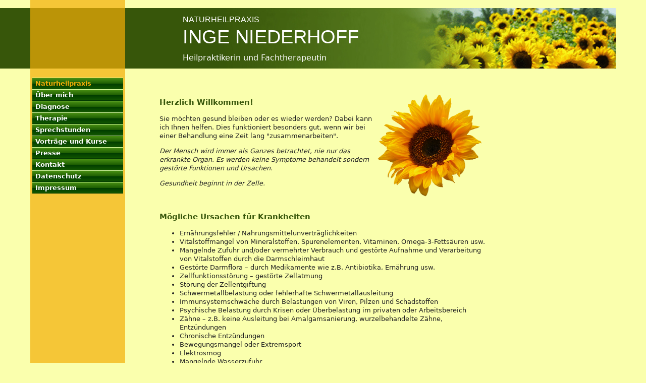

--- FILE ---
content_type: text/html; charset=UTF-8
request_url: http://www.innie.de/
body_size: 2081
content:
<!DOCTYPE html>
<!--[if lt IE 7]>      <html class="no-js lt-ie9 lt-ie8 lt-ie7"> <![endif]-->
<!--[if IE 7]>         <html class="no-js lt-ie9 lt-ie8"> <![endif]-->
<!--[if IE 8]>         <html class="no-js lt-ie9"> <![endif]-->
<!--[if gt IE 8]><!--> <html class="no-js"> <!--<![endif]-->
<head>
  <meta charset="utf-8">
  <meta http-equiv="X-UA-Compatible" content="IE=edge,chrome=1">
  <title>Naturheilpraxis Inge Niederhoff</title>
  <meta name="description" content="Heilpraktikerin und Fachtherapeutin">
  <meta name="viewport" content="width=device-width">

  <!-- Place favicon.ico and apple-touch-icon.png in the root directory -->
  <link rel="icon" href="/favicon.ico" type="image/x-icon">

  <link rel="stylesheet" href="/css/normalize.css">
  <link rel="stylesheet" href="/css/main.css">

  <script src="/js/vendor/modernizr-2.6.2.min.js"></script>
</head>
<body>
<!--[if lt IE 7]>
    <p class="chromeframe">You are using an <strong>outdated</strong> browser. Please <a href="http://browsehappy.com/">upgrade your browser</a> or <a href="http://www.google.com/chromeframe/?redirect=true">activate Google Chrome Frame</a> to improve your experience.</p>
    <![endif]-->

    <!-- Add your site or application content here -->

  <div class="greenBanner"></div>

  <div class="innieMainWrapper height100">
  <div class="centerWrapper height100">

    <header class="innieLogoWrapper"><div class="centerWrapper innieLogo">
      <a href="/index.php"><div class="pageName"><span class="uppercase darken">Naturheilpraxis</span><br><span class="uppercase bigger darken">Inge Niederhoff</span><br><span class="darken">Heilpraktikerin und Fachtherapeutin</span></div></a>
    </div></header>

    <nav class=" height100 innieMainNavi">
    <ul> 
          <li class="active"><a href="/index.php">Naturheilpraxis</a></li> 
          <li><a href="/ueber_mich/index.php">&Uuml;ber mich</a>
            <ul> 
              <li><a href="/ueber_mich/praxis.php">Praxis</a></li> 
            </ul> 
          </li> 
          <li><a href="/diagnose/index.php">Diagnose</a> 
            <ul> 
              <li><a href="/diagnose/allergie.php">Allergie</a></li> 
              <li><a href="/diagnose/ads_ahds.php">ADS / AHDS</a></li> 
              <li><a href="/diagnose/burnout.php">Burnout</a></li> 
              <li><a href="/diagnose/labordiagnostik.php">Labordiagnostik</a></li> 
                <li><a href="/diagnose/histaminosen.php">Histaminosen/MCAS</a></li>
              <li><a href="/diagnose/mikronaehrstoffe.php">Mikron&auml;hrstoffe</a></li> 
              <li><a href="/diagnose/mitochondrien.php">Mitochondrien</a></li> 
            </ul> 
          </li> 
          <li><a href="/therapie/index.php">Therapie</a> 
          </li> 
          <li><a href="/sprechstunden/index.php">Sprechstunden</a></li>
          <li><a href="/kurse/index.php">Vortr&auml;ge und Kurse</a></li>
          
          <li><a href="/presse/index.php">Presse</a> 
          </li>
         
          <li><a href="/kontakt/index.php">Kontakt</a></li> 
			<li><a href="/datenschutz/index.php">Datenschutz</a></li> 
          <li><a href="/impressum/index.php">Impressum</a></li> 
</ul> 



    </nav>

    <div class="mainContentWrapper">
        <article>
      <br>
      <div class="grid2_3tel">
        <h1>Herzlich Willkommen!</h1>
        <p>Sie m&ouml;chten gesund bleiben oder es wieder werden? Dabei kann ich Ihnen helfen.
        Dies funktioniert besonders gut, wenn wir bei einer Behandlung eine Zeit lang "zusammenarbeiten".</p>
        <p><i>Der Mensch wird immer als Ganzes betrachtet, nie nur das erkrankte Organ. Es werden keine Symptome behandelt
        sondern gest&ouml;rte Funktionen und Ursachen.</p>
        <p>Gesundheit beginnt in der Zelle.</p></i>
      </div>
      <div class="grid1_3tel">
        <img src="/img/sonnenblume.png" alt="Mehr Licht! :)">
      </div>
       <br style="clear:both"/>
      <div>
      <br>
        <h1>M&ouml;gliche Ursachen f&uuml;r Krankheiten</h1>
      </div>
      <div>
       <ul>
        <li>Ern&auml;hrungsfehler / Nahrungsmittelunvertr&auml;glichkeiten</li>
        <li>Vitalstoffmangel von Mineralstoffen, Spurenelementen, Vitaminen, Omega-3-Fetts&auml;uren usw.</li>
        <li>Mangelnde Zufuhr und/oder vermehrter Verbrauch und gest&ouml;rte Aufnahme und Verarbeitung von Vitalstoffen durch die Darmschleimhaut</li>
        <li>Gest&ouml;rte Darmflora &ndash; durch Medikamente wie z.B. Antibiotika, Ern&auml;hrung usw.</li>
        <li>Zellfunktionsst&ouml;rung &ndash; gest&ouml;rte Zellatmung</li>
        <li>St&ouml;rung der Zellentgiftung</li>
        <li>Schwermetallbelastung oder fehlerhafte Schwermetallausleitung</li>
        <li>Immunsystemschw&auml;che durch Belastungen von Viren, Pilzen und Schadstoffen</li>
        <li>Psychische Belastung durch Krisen oder &Uuml;berbelastung im privaten oder Arbeitsbereich</li>
        <li>Z&auml;hne &ndash; z.B. keine Ausleitung bei Amalgamsanierung, wurzelbehandelte Z&auml;hne, Entz&uuml;ndungen</li>
        <li>Chronische Entz&uuml;ndungen</li>
        <li>Bewegungsmangel oder Extremsport</li>
        <li>Elektrosmog</li>
        <li>Mangelnde Wasserzufuhr</li>
        <li>St&ouml;rung im S&auml;uren-Basen Haushalt</li>
       </ul>
      </div>
      <div>
	   Diese Ursachen zu finden und zu beheben erfolgt durch eine kontrollierte Laboruntersuchung.
      </div>
    </article>
    </div>

    
  </div>
  </div>


  <script src="/js/plugins.js"></script>
  <script src="/js/main.js"></script>
</body>
</html>


--- FILE ---
content_type: text/css
request_url: http://www.innie.de/css/main.css
body_size: 4529
content:
/*
 * HTML5 Boilerplate
 *
 * What follows is the result of much research on cross-browser styling.
 * Credit left inline and big thanks to Nicolas Gallagher, Jonathan Neal,
 * Kroc Camen, and the H5BP dev community and team.
 */

/* ==========================================================================
   Base styles: opinionated defaults
   ========================================================================== */

   html,
   button,
   input,
   select,
   textarea {
    color: #222;
  }

  body {
    font-size: 1em;
    line-height: 1.4;
  }

/*
 * Remove text-shadow in selection highlight: h5bp.com/i
 * These selection declarations have to be separate.
 * Customize the background color to match your design.
 */

 ::-moz-selection {
  background: #b3d4fc;
  text-shadow: none;
}

::selection {
  background: #b3d4fc;
  text-shadow: none;
}

/*
 * A better looking default horizontal rule
 */

 hr {
  display: block;
  height: 1px;
  border: 0;
  border-top: 1px solid #ccc;
  margin: 1em 0;
  padding: 0;
}

/*
 * Remove the gap between images and the bottom of their containers: h5bp.com/i/440
 */

 img {
  vertical-align: middle;
}

/*
 * Remove default fieldset styles.
 */

 fieldset {
  border: 0;
  margin: 0;
  padding: 0;
}

/*
 * Allow only vertical resizing of textareas.
 */

 textarea {
  resize: vertical;
}

/* ==========================================================================
   Chrome Frame prompt
   ========================================================================== */

   .chromeframe {
    margin: 0.2em 0;
    background: #ccc;
    color: #000;
    padding: 0.2em 0;
  }

/* ==========================================================================
   Author's custom styles
   ========================================================================== */

html,body {
  height:100%;
}
body {
  background:#faffad;
  font-family: Verdana,sans;
  font-size:1.0em;
}

img {
  width:100%;
  max-width:100%;
}

article {
  font-size:0.8em;
}

a {
  color:#37560A;
}


.centerWrapper {
  width:100%;
  max-width:1160px;
  margin:0 auto;
}

.grid1_halb {
  width:50%;
  float:left;
}

.grid2_3tel {
  width:66%;
  float:left;
}
.grid1_3tel {
  width:33%;
  float:left;
}

.innieMainWrapper {
  position: absolute;
  top:0px;
  width:100%;
  z-index: 2;
}

.greenBanner {
    height: 120px;
    margin-top: 16px;

  /* IE9 SVG, needs conditional override of 'filter' to 'none' */
  background: url([data-uri]);
  background: -moz-linear-gradient(left,  rgba(55,86,10,1) 0%, rgba(55,86,10,1) 70%, rgba(55,86,10,0.8) 71%, rgba(83,109,44,0) 75%, rgba(255,255,255,0) 100%);
  background: -webkit-gradient(linear, left top, right top, color-stop(0%,rgba(55,86,10,1)), color-stop(70%,rgba(55,86,10,1)), color-stop(71%,rgba(55,86,10,0.8)), color-stop(75%,rgba(83,109,44,0)), color-stop(100%,rgba(255,255,255,0)));
  background: -webkit-linear-gradient(left,  rgba(55,86,10,1) 0%,rgba(55,86,10,1) 70%,rgba(55,86,10,0.8) 71%,rgba(83,109,44,0) 75%,rgba(255,255,255,0) 100%);
  background: -o-linear-gradient(left,  rgba(55,86,10,1) 0%,rgba(55,86,10,1) 70%,rgba(55,86,10,0.8) 71%,rgba(83,109,44,0) 75%,rgba(255,255,255,0) 100%);
  background: -ms-linear-gradient(left,  rgba(55,86,10,1) 0%,rgba(55,86,10,1) 70%,rgba(55,86,10,0.8) 71%,rgba(83,109,44,0) 75%,rgba(255,255,255,0) 100%);
  background: linear-gradient(to right,  rgba(55,86,10,1) 0%,rgba(55,86,10,1) 70%,rgba(55,86,10,0.8) 71%,rgba(83,109,44,0) 75%,rgba(255,255,255,0) 100%);
  filter: progid:DXImageTransform.Microsoft.gradient( startColorstr='#37560a', endColorstr='#00ffffff',GradientType=1 );
}

.innieLogoWrapper {
 /* position:absolute; */
  z-index:1;
  top:0;
  width:100%;
  display:block;
 /* background: url(../img/bg_header.jpg) right top no-repeat; */
  margin-top:16px;
  height:120px;

 /* IE9 SVG, needs conditional override of 'filter' to 'none' */
 /*
background: url([data-uri]);
background: -moz-linear-gradient(left,  rgba(55,86,10,1) 0%, rgba(55,86,10,1) 70%, rgba(55,86,10,0.8) 71%, rgba(83,109,44,0) 75%, rgba(255,255,255,0) 100%);
background: -webkit-gradient(linear, left top, right top, color-stop(0%,rgba(55,86,10,1)), color-stop(70%,rgba(55,86,10,1)), color-stop(71%,rgba(55,86,10,0.8)), color-stop(75%,rgba(83,109,44,0)), color-stop(100%,rgba(255,255,255,0)));
background: -webkit-linear-gradient(left,  rgba(55,86,10,1) 0%,rgba(55,86,10,1) 70%,rgba(55,86,10,0.8) 71%,rgba(83,109,44,0) 75%,rgba(255,255,255,0) 100%);
background: -o-linear-gradient(left,  rgba(55,86,10,1) 0%,rgba(55,86,10,1) 70%,rgba(55,86,10,0.8) 71%,rgba(83,109,44,0) 75%,rgba(255,255,255,0) 100%);
background: -ms-linear-gradient(left,  rgba(55,86,10,1) 0%,rgba(55,86,10,1) 70%,rgba(55,86,10,0.8) 71%,rgba(83,109,44,0) 75%,rgba(255,255,255,0) 100%);
background: linear-gradient(to right,  rgba(55,86,10,1) 0%,rgba(55,86,10,1) 70%,rgba(55,86,10,0.8) 71%,rgba(83,109,44,0) 75%,rgba(255,255,255,0) 100%);
filter: progid:DXImageTransform.Microsoft.gradient( startColorstr='#37560a', endColorstr='#00ffffff',GradientType=1 );
*/
 }

.innieLogo {
  height: 120px;
  background:transparent url(../img/bg_header.jpg) right top no-repeat;
}
.innieLogo a {
  text-decoration: none;
  cursor:pointer;
}

.pageName {
  height: 120px;
  padding:6px 0 6px 26%;
  vertical-align: middle;
  color:white;
  line-height:2.16em;
}

.uppercase {
  font-family: Arial;
  text-transform: uppercase;
}
.bigger {
  font-size:2.4em;
}


.mainContentWrapper {
  /*margin-top:136px;*/
  margin-left:216px;
  padding:30px 40px;
  float:left;
  width:56%;
}

.rightSidebarWrapper {
 /* margin-top:136px; */
  padding-top:30px;
  width:120px;
  float:right;
}

.height100 {
  min-height: 100%; /* Mindesthöhe für moderne Browser */
  height:auto !important; /* Important Regel für moderne Browser */
  height:100%; /* Mindesthöhe für den IE */
  overflow: hidden !important; /* FF Scroll-leiste */
}


/*navigation */
.innieMainNavi {
  position:absolute;
  top:0px;
  padding:138px 4px;
  width:180px;
  background-color:#eebd00;
  background-color:rgba(244,174,7,.7);

}
.innieMainNavi ul {
  padding-left: 0px;

}
.innieMainNavi ul ul {
  display:none;
  margin:0.4em 0;
}

.innieMainNavi>ul>li.active>a,
.innieMainNavi>ul>li>a:hover {
  /*
  text-shadow: -2px 0px 4px yellow;
  filter: dropshadow(color=yellow, offx=-2, offy=0);
  */
  color: rgba(244, 174, 7,1);
}

.innieMainNavi li li a:hover {
  color:white;
}

.innieMainNavi ul li.active ul {
  display:block;
}

.innieMainNavi li a {
  display: block;

  border-top: 1px solid #daffa2;
  background: #498f13;
  background: url([data-uri]);
  background: -moz-linear-gradient(top,  #498f13 0%, #1e5f03 50%, #003c00 51%, #125601 100%);
  background: -webkit-gradient(linear, left top, left bottom, color-stop(0%,#498f13), color-stop(50%,#1e5f03), color-stop(51%,#003c00), color-stop(100%,#125601));
  background: -webkit-linear-gradient(top,  #498f13 0%,#1e5f03 50%,#003c00 51%,#125601 100%);
  background: -o-linear-gradient(top,  #498f13 0%,#1e5f03 50%,#003c00 51%,#125601 100%);
  background: -ms-linear-gradient(top,  #498f13 0%,#1e5f03 50%,#003c00 51%,#125601 100%);
  background: linear-gradient(to bottom,  #498f13 0%,#1e5f03 50%,#003c00 51%,#125601 100%);
  filter: progid:DXImageTransform.Microsoft.gradient( startColorstr='#498f13', endColorstr='#125601',GradientType=0 );
  border-bottom: 1px solid #013800;

  color:#fdfdfd;
  font-size: 0.8em;
  font-weight: bold;
  text-decoration:none;

  padding:2px 6px;
}

.innieMainNavi li li a {
  padding:0;
  padding-left:20px;
  background:transparent url(../img/nav_sprite.png) no-repeat;
  background-position:-8px 3px;
  filter:none;
  border:none;

  color:#37560A;
  font-size: 0.76em;
  font-weight: normal;

}

.innieMainNavi li li.active a {
  color:#000;
  background-position:9px 3px;
}

.dynamicallyCopiedTopLink {
  display:none;
}

h1 {
  font-size: 1.2em;
  color:#37560A;
}

h3 {
  font-size: 1.2em;
  color:#2857e6;
  float:center;
}

@media screen and (max-width:959px){
  aside {
    display:none;
  }
}

@media screen and (max-width:768px){

  .greenBanner {
    display:none;
  }

  .innieLogoWrapper {
    margin-top:0px;
  }
  .pageName {
    padding-left:6px;
  }

  .innieMainNavi {
    top:120px;
    padding-top:2px;
  }
  .mainContentWrapper {
  /*  margin-top:120px; */
    width:auto;
  }
}

@media screen and (max-width:640px){
  .innieLogoWrapper {
    position: static;
  }
  .pageName span.darken {
    background-color:#37560a;
    background-color:rgba(55,86,10,.5);
  }

  .innieMainNavi {
    background:#498f13 url(../img/nav_button.png) 4px 1px no-repeat;
    padding-bottom:0px;
    min-height:40px; /* Mindesthöhe für moderne Browser */
    height:40px !important; /* Important Regel für moderne Browser */
    width:40px;
    cursor:pointer;
    right: 6px;
    top: 126px;
    border-radius: 4px;
    -webkit-box-shadow: 2px 2px 6px 2px ;
            box-shadow: 2px 2px 6px 2px ;
  }
  .innieMainNavi > ul {
    margin:auto;
    display:none;
    max-width:220px;
    margin-bottom:22px;
  }

 .innieMainNavi li li a {
    color:white;
 }
 .touch .innieMainNavi li li a {
    font-size:1.0em;
 }
  .innieMainNavi.opened {
    padding-top:40px;
    width:96%;
    right:1%;
    background-color:rgba(55,86,10,.9);
    height:auto !important;
   }
  .innieMainNavi.opened>ul {
    display:block;
  }

  .innieMainNavi:hover {
    -webkit-box-shadow: 1px 1px 4px 1px ;
            box-shadow: 1px 1px 4px 1px ;
  }

  .innieMainNavi ul li.active ul {
    display:none;
  }

  .innieMainNavi ul li.openedManually ul {
    display:block;
  }

  .innieMainWrapper {
    position: static;
  }

  .mainContentWrapper {
    /*margin-top:0px; */
    margin-left:0px;
    width:auto;
  }

  .dynamicallyCopiedTopLink {
    display:block;
  }

 .innieMainNavi li.dynamicallyCopiedTopLink>a:before {
    content:'-> ';
  }

}

@media screen and (max-width:380px){
 .pageName .bigger {
   font-size:2em;
 }

  .grid2_3tel {
    width:100%;
    float:none;
  }
  .grid1_3tel {
    width:100%;
    float:none;
  }
}
/* ==========================================================================
   Helper classes
   ========================================================================== */

/*
 * Image replacement
 */

 .ir {
  background-color: transparent;
  border: 0;
  overflow: hidden;
  /* IE 6/7 fallback */
  *text-indent: -9999px;
}

.ir:before {
  content: "";
  display: block;
  width: 0;
  height: 150%;
}

/*
 * Hide from both screenreaders and browsers: h5bp.com/u
 */

 .hidden {
  display: none !important;
  visibility: hidden;
}

/*
 * Hide only visually, but have it available for screenreaders: h5bp.com/v
 */

 .visuallyhidden {
  border: 0;
  clip: rect(0 0 0 0);
  height: 1px;
  margin: -1px;
  overflow: hidden;
  padding: 0;
  position: absolute;
  width: 1px;
}

/*
 * Extends the .visuallyhidden class to allow the element to be focusable
 * when navigated to via the keyboard: h5bp.com/p
 */

 .visuallyhidden.focusable:active,
 .visuallyhidden.focusable:focus {
  clip: auto;
  height: auto;
  margin: 0;
  overflow: visible;
  position: static;
  width: auto;
}

/*
 * Hide visually and from screenreaders, but maintain layout
 */

 .invisible {
  visibility: hidden;
}

/*
 * Clearfix: contain floats
 *
 * For modern browsers
 * 1. The space content is one way to avoid an Opera bug when the
 *    `contenteditable` attribute is included anywhere else in the document.
 *    Otherwise it causes space to appear at the top and bottom of elements
 *    that receive the `clearfix` class.
 * 2. The use of `table` rather than `block` is only necessary if using
 *    `:before` to contain the top-margins of child elements.
 */

 .clearfix:before,
 .clearfix:after {
  content: " "; /* 1 */
  display: table; /* 2 */
}

.clearfix:after {
  clear: both;
}

/*
 * For IE 6/7 only
 * Include this rule to trigger hasLayout and contain floats.
 */

 .clearfix {
  *zoom: 1;
}

/* ==========================================================================
   EXAMPLE Media Queries for Responsive Design.
   Theses examples override the primary ('mobile first') styles.
   Modify as content requires.
   ========================================================================== */

   @media only screen and (min-width: 35em) {
    /* Style adjustments for viewports that meet the condition */
  }

  @media print,
  (-o-min-device-pixel-ratio: 5/4),
  (-webkit-min-device-pixel-ratio: 1.25),
  (min-resolution: 120dpi) {
    /* Style adjustments for high resolution devices */
  }

/* ==========================================================================
   Print styles.
   Inlined to avoid required HTTP connection: h5bp.com/r
   ========================================================================== */

   @media print {
    * {
      background: transparent !important;
      color: #000 !important; /* Black prints faster: h5bp.com/s */
      box-shadow: none !important;
      text-shadow: none !important;
    }

    a,
    a:visited {
      text-decoration: underline;
    }

    a[href]:after {
      content: " (" attr(href) ")";
    }

    abbr[title]:after {
      content: " (" attr(title) ")";
    }

    /*
     * Don't show links for images, or javascript/internal links
     */

     .ir a:after,
     a[href^="javascript:"]:after,
     a[href^="#"]:after {
      content: "";
    }

    pre,
    blockquote {
      border: 1px solid #999;
      page-break-inside: avoid;
    }

    thead {
      display: table-header-group; /* h5bp.com/t */
    }

    tr,
    img {
      page-break-inside: avoid;
    }

    img {
      max-width: 100% !important;
    }

    @page {
      margin: 0.5cm;
    }

    p,
    h2,
    h3 {
      orphans: 3;
      widows: 3;
    }

    h2,
    h3 {
      page-break-after: avoid;
    }
  }


--- FILE ---
content_type: text/javascript
request_url: http://www.innie.de/js/main.js
body_size: 954
content:
$(function(){

  var SMALLSCREEN_CLASS = 'smallScreen'
    , SMALLSCREEN_WIDTH = 641;

  var initialWindowWidth = window.innerWidth ? window.innerWidth : document.body.clientWidth;
  initialWindowWidth<=SMALLSCREEN_WIDTH && ($('body').addClass(SMALLSCREEN_CLASS));

  var IS_BIG_SCREEN   = $('.'+SMALLSCREEN_CLASS).length<1;
  var IS_TOUCH_SCREEN = $('html.touch').length>0;


  // setzt die Hauptnavigationspunkte ins darunter verschachtelte ul,
  // da der hauptlink nun eine open/close funktion hat und der link auf den hauptnavigationspunkt erreichbar bleibt
  var navToggler = {
    displayNormal: function() {
      $('.innieMainNavi .dynamicallyCopiedTopLink').remove();
      $('.innieMainNavi>ul>li').each(function(){
        $('>ul>li',this).length<1 && $('>ul',this).remove();
      });
      $('.innieMainNavi>ul>li.active.openedManually').removeClass('openedManually');
    }
   ,displayCompact: function() {
      $('.' + SMALLSCREEN_CLASS + ' .innieMainNavi>ul>li').each(function(){
        var $newA = $(this).find('a:first').clone()
          , $li   = $(document.createElement('li')).append($newA)
          , $ul   = $('>ul',this);

        $ul.length || ( ($ul = $(document.createElement('ul'))) && $(this).append($ul)  );
        //$newA.html('Seite: ' + $newA.html()); // Label erweitern
        $li.addClass('dynamicallyCopiedTopLink');              // dynamisches li markieren
        $ul.prepend($li);           // anfuegen
      });
      $('.innieMainNavi>ul>li.active').addClass('openedManually');
    }
  }

  // event: show/hide navtree (on smallscreens only)
  $(document).on("click", '.' + SMALLSCREEN_CLASS + ' .innieMainNavi', 'click',function(){
    $(this).toggleClass('opened');
  });

  // open/close navigation subtree (on smallscreens only)
  $(document).on("click", '.' + SMALLSCREEN_CLASS + ' .innieMainNavi>ul>li>a', 'click',function(){
    $(this.parentNode).toggleClass('openedManually');
    return false;
  });

  // android 2.x fallback 
  //IS_BIG_SCREEN || navToggler.displayCompact();

  //matching breakpoints
  enquire.register("screen and (min-width:"+(SMALLSCREEN_WIDTH)+"px)", {
     match : function() {
      IS_BIG_SCREEN = true;
      $('body').removeClass(SMALLSCREEN_CLASS);
      navToggler.displayNormal();
    }
    ,unmatch : function() {
      IS_BIG_SCREEN = false;
      $('body').addClass(SMALLSCREEN_CLASS);
      navToggler.displayCompact();
    }

    ,setup: function() {
      IS_BIG_SCREEN || navToggler.displayCompact();
    }

  }).listen(50);

});
